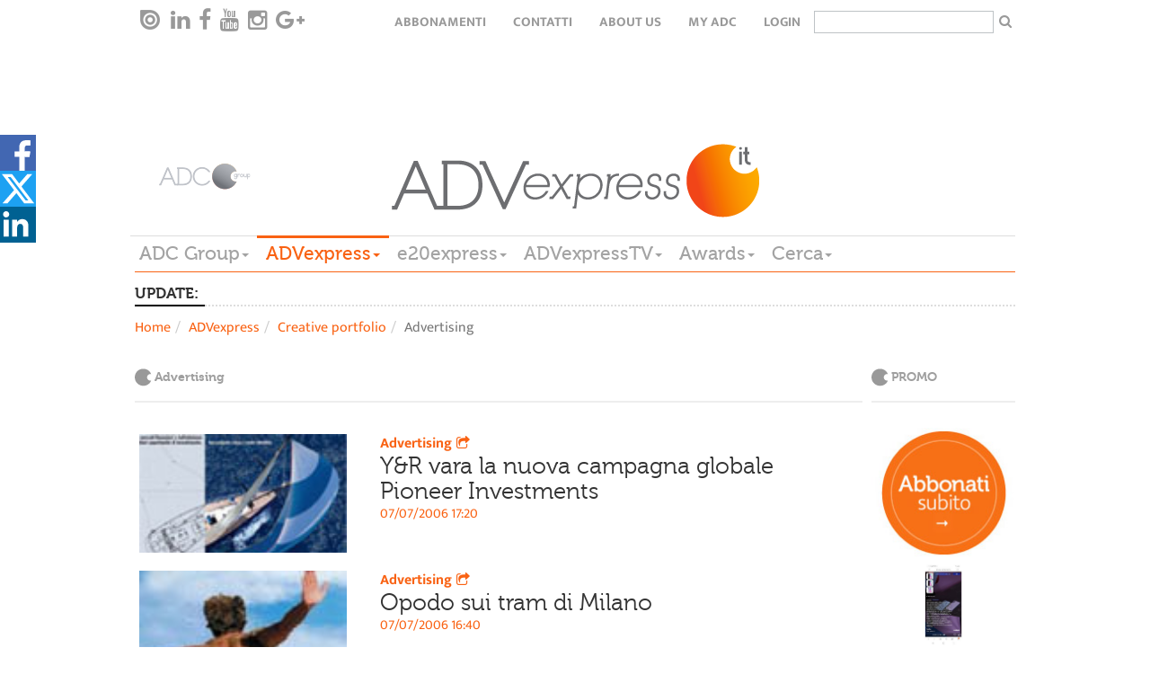

--- FILE ---
content_type: text/html; charset=utf-8
request_url: https://www.adcgroup.it/adv-express/creative-portfolio/advertising/index.html?page=2526
body_size: 12337
content:
<!doctype html>

<!--[if lt IE 7]>      <html class="no-js lt-ie9 lt-ie8 lt-ie7" lang="it"> <![endif]-->
<!--[if IE 7]>         <html class="no-js lt-ie9 lt-ie8" lang="it"> <![endif]-->
<!--[if IE 8]>         <html class="no-js lt-ie9" lang="it"> <![endif]-->
<!--[if gt IE 8]><!--> <html class="no-js" lang="it"> <!--<![endif]-->
  <head>
        <meta charset="utf-8">
        <title>Advertising - ADC Group</title>
<meta name="viewport" content="width=device-width, initial-scale=1.0, maximum-scale=1.0, user-scalable=0">
<link rel="icon" href="/favicon.ico" ></link>
<meta name="google-site-verification" content="gxJAyrlHZoba0PCsbIb8AJ1sh_9hMApu7S5OnuYnrOY" ></meta>
<meta name="facebook-domain-verification" content="1w9m5c5eeuhgzs1qrl7lhrlyqfnx5i" ></meta>
<meta property="og:description" content="Leggi la news" ></meta> 

        
<link rel="stylesheet" href="/includes/css/style.css?v=1">
<!--<link rel="stylesheet" href="/includes/css/style-dev.css">-->
<link rel="stylesheet" href="/includes/css/owl.carousel.css">
<link rel="stylesheet" href="/includes/css/font-awesome.min.css" type="text/css" media="all" id="shiftnav-font-awesome-css"></link>
<link rel="stylesheet" href="/includes/fancybox/jquery.fancybox.css" type="text/css" media="screen" ></link>
<link rel="stylesheet" href="/includes/css/style-override.css">

<style>
    time.darkgradient.static{
        position: relative;
        width: 100%;
    }
    
    .relatedItem .relBody .text-uppercase{text-transform:none;}
    .main-menu-wrapper{z-index: 5555;}
    
    @media only screen and (max-width: 1100px) {
    
      .hp > .addthis-smartlayers,
      .hpint > .addthis-smartlayers,
      .listato > .addthis-smartlayers{
        display:none !important;
      }
    
    }
    
    .hp-2021 .l-strillo-square-img img {
        max-width: 100%;
    }
    
    /* shareDiv Social */
    
    .hightlight .social-open {
        top: -17px !important;
    }
    
    .hightlight .social-icon svg{
        height: 50px;
        width: 30px
    }
        
    .hightlight .social-icon.linkedin svg{
        height: 30px;
    }
    
    .hightlight span.social-icon.linkedin {
        position: relative;
        top: -10px;
        display: inline-block;
        transition: all 0.2s ease-in-out;
    }
    
    .hightlight span.social-icon.linkedin svg {
        background-color: #006192;
    }
    
    .hightlight .at-svc-facebook, .hightlight .at-svc-twitter {
        margin-right: 5px;
    }
    
    .hightlight .at-share-btn.at-svc-facebook:hover span.social-icon.facebook svg path:first-of-type {
        fill: #6585c7;
    }
    
    .hightlight .at-share-btn.at-svc-twitter:hover span.social-icon.twitter svg path:first-of-type {
        fill: #428fbe;
    }
    
    .hightlight .at-share-btn.at-svc-linkedin:hover span.social-icon.linkedin svg {
        background-color: #1c7eaf;
    }
    
    .nc_magazine .social-open {
        top: -17px !important;
    }
    
    .nc_magazine .social-icon svg{
        height: 50px;
        width: 30px
    }
        
    .nc_magazine .social-icon.linkedin svg{
        height: 30px;
    }
    
    .nc_magazine span.social-icon.linkedin {
        position: relative;
        top: -10px;
        display: inline-block;
        transition: all 0.2s ease-in-out;
    }
    
    .nc_magazine span.social-icon.linkedin svg {
        background-color: #006192;
    }
    
    .nc_magazine .at-svc-facebook, .nc_magazine .at-svc-twitter {
        margin-right: 5px;
    }
    
    .nc_magazine .at-share-btn.at-svc-facebook:hover span.social-icon.facebook svg path:first-of-type {
        fill: #6585c7;
    }
    
    .nc_magazine .at-share-btn.at-svc-twitter:hover span.social-icon.twitter svg path:first-of-type {
        fill: #428fbe;
    }
    
    .nc_magazine .at-share-btn.at-svc-linkedin:hover span.social-icon.linkedin svg {
        background-color: #1c7eaf;
    }
    
    #shareDiv .social-open {
        top: 0px;
    }
    
    #shareDiv{    
        position: fixed;
        top: 20%;
        width: 3pc;
        z-index: 100020;
        background: none;
    }
    
    #shareDiv .social-icon svg{
    height: 40px;
    width: 40px
    }
    
    #shareDiv .social-icon.linkedin svg{
        height: 45px;
        width: 35px;
    }
    
    #shareDiv .at-share-btn.at-svc-facebook:hover span.social-icon.facebook {
            background-color: #4267b2;
            padding-left: 20px;
            height: 40px;
            display: block;
            transform: translateX(0px);
    }
    
    #shareDiv span.social-icon.facebook{
        background-color: #4267b2;
        position: relative;
        top: 6px;
        padding-left: 20px;
        height: 40px;
        display: block;
        transform: translateX(-20px);
        transition: all 0.2s ease-in-out;
    }
    
    #shareDiv .at-share-btn.at-svc-twitter:hover span.social-icon.twitter {
        background-color: #1da1f2;
        padding-left: 20px;
        height: 40px;
        display: block;
        transform: translateX(0px);
    }
    
    
    #shareDiv span.social-icon.twitter{
        background-color: #1da1f2;
        position: relative;
        top: 6px;
        padding-left: 20px;
        height: 40px;
        display: block;
        transform: translateX(-20px);
        transition: all 0.2s ease-in-out;
    }
    
    #shareDiv .at-share-btn.at-svc-linkedin:hover span.social-icon.linkedin {
        background-color: #006192;
        padding-left: 20px;
        width: 60px;
        height: 40px;
        display: block;
        transform: translateX(0px);
    }
    
    
    #shareDiv span.social-icon.linkedin{
        background-color: #006192;
        position: relative;
        top: 6px;
        width: 40px;
        height: 40px;
        display: block;
        transition: all 0.2s ease-in-out;
    }
    
    @media only screen and (max-width: 991px) {
        .bannerTop{height:50px;}
    
        .hp-2021 #shareDiv {
            display: none;
        }
        
        #shareDiv {
            top: unset;
            bottom: 0;
        }
        
        #shareDiv .social-open {
            display: flex;
        }
        
        #shareDiv span.social-icon.facebook {
            padding-left: 45px;
            width: 125px;
            height: 50px;
        }
        
        #shareDiv span.social-icon.twitter {
            padding-left: 30px;
            width: 100px;
            height: 50px;
        }
    
        #shareDiv .at-svc-linkedin {
            margin-left: -20px;
        }
        
        #shareDiv span.social-icon.linkedin {
            padding-left: 33px;
            width: 100px;
            height: 50px;
        }
        
        }
    
    </style>
<link href="/includes/css/print.css" media="print" rel="stylesheet">

<!-- Cookie IUBENDA -->
<script type="text/javascript">
var _iub = _iub || [];
_iub.csConfiguration = { 
    "consentOnContinuedBrowsing": false, 
    "countryDetection": true, 
    "floatingPreferencesButtonDisplay": "bottom-right", 
    "gdprAppliesGlobally": false, 
    "invalidateConsentWithoutLog": true, 
    "perPurposeConsent": true, 
    "siteId": 2566227, 
    "whitelabel": false, 
    "cookiePolicyId": 32063634, 
    "lang": "it", 
    "banner": { 
        "acceptButtonDisplay": true, 
        "closeButtonRejects": true, 
        "customizeButtonDisplay": true, 
        "explicitWithdrawal": true, 
        "listPurposes": true, 
        "logo": "https://www.adcgroup.it/includes/img/logo-footer.png", 
        "position": "bottom", 
        "rejectButtonDisplay": true 
        }
    };
</script>
<script type="text/javascript" src="//cdn.iubenda.com/cs/iubenda_cs.js" charset="UTF-8" async></script>

<!-- modernizr e helper functions rimangono in alto -->
<script class="_iub_cs_activate" type="text/plain" data-iub-purposes="5" data-suppressedsrc="/includes/js/vendor/modernizr-2.8.3-respond-1.4.2.min.js" async></script>
<script class="_iub_cs_activate-inline" type="text/plain" data-iub-purposes="5">
 var sgw = window,
            sgd = document,
            sge = sgd.documentElement,
            sgg = sgd.getElementsByTagName('body')[0],
            sgWinW = sgw.innerWidth || sge.clientWidth || sgg.clientWidth,
            sgWinH = sgw.innerHeight|| sge.clientHeight|| sgg.clientHeight;

var ADVM = {
		breakpoints:{
			mobile:[0,767],
			tablet:[768,991],
			desktop:[980,2500]
		},
		write:function(id,target){
			target = target || 'all';
			if(target == 'all' || (sgWinW >= ADVM.breakpoints[target][0] && sgWinW <= ADVM.breakpoints[target][1])) {
				var adv = sgd.getElementById(id);
				if (typeof adv != 'undefined'){
		        	document.write(adv.innerHTML.replace(/sgscropt/g, 'script'));
				}
				
			}
		}
	}

</script>

        
<!-- Google tag (gtag.js) -->
<script class="_iub_cs_activate"  async src="https://www.googletagmanager.com/gtag/js?id=G-3P7RJB7BZM"></script>
<script class="_iub_cs_activate" >
  window.dataLayer = window.dataLayer || [];
  function gtag(){dataLayer.push(arguments);}
  gtag('js', new Date());

  gtag('config', 'G-3P7RJB7BZM');
</script>
<style>.advitem.adv_1_2 > div {display: inline-block;}</style>
<!-- Start GPT Async Tag -->
<script async='async' src='https://www.googletagservices.com/tag/js/gpt.js'></script>
<script>
  var gptadslots = [];
  var googletag = googletag || {cmd:[]};
</script>
<script>
  googletag.cmd.push(function() {
    var mapBannerTop = googletag.sizeMapping()
                            .addSize([992, 0], [[1, 1], [728, 90]])
                            .addSize([350, 0], [[320, 50]])
                            .addSize([0, 0], [])
                            .build();

    var mapPushdown = googletag.sizeMapping()
                            .addSize([992, 0], [[1, 1], [970, 90]])
                            .addSize([350, 0], [[320, 50]])
                            .addSize([0, 0], [])
                            .build();

    var mapButton = googletag.sizeMapping()
                            .addSize([992, 0], [[1, 1], [120, 90]])
                            .addSize([0, 0], [])
                            .build();

    //Adslot 1 declaration - Out of Page
    gptadslots.push(googletag.defineOutOfPageSlot('/21711738764/advexpress/skin', 'div-skin')
                             .addService(googletag.pubads()));
   
    //Adslot 2 declaration
    gptadslots.push(googletag.defineSlot('/21711738764/advexpress/button-left', [[1,1],[120,90]], 'div-button-left')
                             .defineSizeMapping(mapButton)
                             .addService(googletag.pubads()));

    //Adslot 3 declaration
    gptadslots.push(googletag.defineSlot('/21711738764/advexpress/banner-top', [[1,1],[728,90],[320, 50]], 'div-banner-top')
                             .defineSizeMapping(mapBannerTop)
                             .addService(googletag.pubads()));
    
    //Adslot 4 declaration
    gptadslots.push(googletag.defineSlot('/21711738764/advexpress/button-right', [[1,1],[120,90]], 'div-button-right')
                             .defineSizeMapping(mapButton)
                             .addService(googletag.pubads()));

    //Adslot 5 declaration
    gptadslots.push(googletag.defineSlot('/21711738764/advexpress/pushdown', [[1,1],[970,90],[320, 50]], 'div-pushdown')
                             .defineSizeMapping(mapPushdown)
                             .addService(googletag.pubads()));
    //Adslot 6 declaration
    gptadslots.push(googletag.defineSlot('/21711738764/advexpress/mpu', [[1,1],[300,250]], 'div-mpu')
                             .addService(googletag.pubads()));
    
    //Adslot 7 declaration
    gptadslots.push(googletag.defineSlot('/21711738764/advexpress/sky-1', [[1,1],[160,600]], 'div-sky-1')
                             .addService(googletag.pubads()));
    //Adslot 8 declaration
    gptadslots.push(googletag.defineSlot('/21711738764/advexpress/sky-2', [[1,1],[160,600]], 'div-sky-2')
                             .addService(googletag.pubads()));

    googletag.pubads().enableSingleRequest();
    googletag.enableServices();
  });
</script>
<!-- End GPT Async Tag -->


  </head>
  <body class="listato">

      
      <nav class="navbar-default navbar-top top-menu" role="navigation" data-sgrole="HEADER"><div class="container"><div id="navbar" class="navbar-collapse"><ul class="nav navbar-nav navbar-left social-buttons"><li><a target="_blank" href="https://issuu.com/adc_emagazines"><i class="issu-tieicon"></i></a></li><li><a target="_blank" href="https://www.linkedin.com/company/adc-group"><i class="fa fa-linkedin"></i></a></li><li><a target="_blank" href="https://it-it.facebook.com/ADCGroupItalia/"><i class="fa fa-facebook"></i></a></li><li><a target="_blank" href="https://www.youtube.com/channel/UCeZtq0mln8K6YyqwNsvmkZA"><i class="fa fa-youtube"></i></a></li><li><a target="_blank" href="https://www.instagram.com/adcgroup/2&#xD;&#xA;"><i class="fa fa-instagram"></i></a></li><li><a target="_blank" href="#"><i class="fa fa-google-plus"></i></a></li></ul><ul class="nav navbar-nav navbar-right text-uppercase"><li><a href="/adc-group/abbonati.html" title="Abbonamenti">Abbonamenti</a></li><li><a href="/adc-group/contatti.html" title="Contatti">Contatti</a></li><li><a href="/adc-group/about-us-1.html" title="About Us">About Us</a></li><li><a href="https://my.adcgroup.it/abbonamenti/myhp.aspx" title="my ADC">my ADC</a></li><li><a class="loginLink" href="https://my.adcgroup.it/abbonamenti/login.aspx?r=https://www.adcgroup.it/adv-express/creative-portfolio/advertising/index.html?page=2526">login</a></li><li><form id="search-box-small" action="/risultato-ricerca/index.html"><input type="text" id="search" name="q"><button type="submit" class="button"><i class="fa fa-search" aria-hidden="true"></i></button></form></li></ul></div></div></nav>
    <div class="container" data-sgrole="HEADER">
      <div class="row"><div class="col-md-12"><div class="bannerTop xvisible-md text-center"><script suppressedtype="x-sgadv" type="text/plain" class="_iub_cs_activate" data-iub-purposes="5" id="advwrap_adv_1_1"><div class="advitem adv_1_1"><div id='div-button-left'>
  <sgscropt>
    googletag.cmd.push(function() { googletag.display('div-button-left'); });
  </sgscropt>
</div></div></script><script type="plain/text" class="_iub_cs_activate" data-iub-purposes="5">ADVM.write('advwrap_adv_1_1','all');</script><script suppressedtype="x-sgadv" type="text/plain" class="_iub_cs_activate" data-iub-purposes="5" id="advwrap_adv_1_2"><div class="advitem adv_1_2"><div id='div-banner-top' style="display:inline-block">
  <sgscropt>
    googletag.cmd.push(function() { googletag.display('div-banner-top'); });
  </sgscropt>
</div></div></script><script type="plain/text" class="_iub_cs_activate" data-iub-purposes="5">ADVM.write('advwrap_adv_1_2','all');</script><script suppressedtype="x-sgadv" type="text/plain" class="_iub_cs_activate" data-iub-purposes="5" id="advwrap_adv_1_3"><div class="advitem adv_1_3"><div id='div-button-right'>
  <sgscropt>
    googletag.cmd.push(function() { googletag.display('div-button-right'); });
  </sgscropt>
</div></div></script><script type="plain/text" class="_iub_cs_activate" data-iub-purposes="5">ADVM.write('advwrap_adv_1_3','all');</script></div></div></div><header id="page-header"><div class="row"><div class="col-md-2 vcenter"><a href="/index.html"><img src="/includes/img/logo-footer_new.png" title="ADVexpress" alt="ADVexpress"></a></div><div class="col-md-8 vcenter"><a href="/adv-express/index.html"><img src="/includes/img/logo_advexpress.png" title="ADVexpress" alt="ADVexpress"></a></div></div><div class="row"><div class="col-md-12 main-menu-wrapper"><nav class="btn-toolbar main-menu navbar-default" role="toolbar"><button type="button" class="navbar-toggle collapsed" data-toggle="collapse" data-target="#main-menu-group" aria-expanded="false" aria-controls="navbar"><span class="sr-only">Toggle navigation</span><span class="icon-bar"></span><span class="icon-bar"></span><span class="icon-bar"></span></button><div class="btn-group collapse" id="main-menu-group"><div class="btn-group"><div class="dropdown"><a href="https://www.adcgroup.it/index.html" title="ADC Group" class="dropdown-toggle fontVariant">ADC Group<span class="caret"></span></a><ul class="dropdown-menu"><li><a class="trigger" href="/index.html" title="Homepage">Homepage</a></li><li><a class="trigger" href="/adc-group/chi-siamo.html" title="Chi siamo">Chi siamo</a></li></ul></div></div><div class="btn-group"><div class="dropdown active"><a title="ADVexpress" class="dropdown-toggle fontVariant" href="javascript::void(0);" data-toggle="dropdown">ADVexpress<span class="caret"></span></a><ul class="dropdown-menu"><li><a class="trigger" href="/adv-express/index.html" title="Homepage ADVexpress">Homepage ADVexpress</a></li><li><a title="News" href="javascript:void(0);" class="trigger right-caret">News</a><ul class="dropdown-menu sub-menu"><li><a class="trigger" href="/adv-express/news/index.html" title="News">News</a></li><li><a class="trigger" href="/adv-express/news/editoriale/index.html" title="Editoriale">Editoriale</a></li><li><a class="trigger" href="/adv-express/news/gare/index.html" title="Gare">Gare</a></li><li><a class="trigger" href="/adv-express/news/off-records/index.html" title="Off the records">Off the records</a></li><li><a class="trigger" href="/adv-express/news/inchieste/index.html" title="Inchieste">Inchieste</a></li><li><a class="trigger" href="/adv-express/news/interviste/index.html" title="Interviste">Interviste</a></li><li><a class="trigger" href="/adv-express/news/poltrone/index.html" title="Poltrone">Poltrone</a></li><li><a title="Industry" href="javascript:void(0);" class="trigger right-caret">Industry</a><ul class="dropdown-menu sub-menu"><li><a class="trigger" href="/adv-express/news/industry/industry/index.html" title="Mercato">Mercato</a></li><li><a class="trigger" href="/adv-express/news/industry/marketing/index.html" title="Marketing">Marketing</a></li><li><a class="trigger" href="/adv-express/news/industry/digital/index.html" title="Digital">Digital</a></li><li><a class="trigger" href="/adv-express/news/industry/media/index.html" title="Media">Media</a></li><li><a class="trigger" href="/adv-express/news/industry/eventi/index.html" title="Eventi">Eventi</a></li><li><a class="trigger" href="/adv-express/news/industry/csr/index.html" title="Csr">Csr</a></li><li><a class="trigger" href="/adv-express/news/industry/premi/index.html" title="Premi">Premi</a></li><li><a class="trigger" href="/adv-express/news/industry/ed/index.html" title="Educational">Educational</a></li></ul></li></ul></li><li><a title="Magazine" href="javascript:void(0);" class="trigger right-caret">Magazine</a><ul class="dropdown-menu sub-menu"><li><a class="trigger" href="/adv-express/magazine/nc/index.html" title="NC">NC</a></li><li><a class="trigger" href="/adv-express/riviste/video-content/index.html" title="Video Content">Video Content</a></li></ul></li><li><a title="Big data" href="javascript:void(0);" class="trigger right-caret">Big data</a><ul class="dropdown-menu sub-menu"><li><a class="trigger" href="/adv-express/big-data/index.html" title="Big data">Big data</a></li><li><a class="trigger" href="/adv-express/big-data/ads/index.html" title="Ads">Ads</a></li><li><a class="trigger" href="/adv-express/big-data/audipress/index.html" title="Audipress">Audipress</a></li><li><a class="trigger" href="/adv-express/big-data/radio-monitor/index.html" title="Radio monitor">Radio monitor</a></li><li><a class="trigger" href="/adv-express/big-data/auditel/index.html" title="Auditel">Auditel</a></li><li><a class="trigger" href="/adv-express/big-data/audisat/index.html" title="Audisat">Audisat</a></li><li><a class="trigger" href="/adv-express/big-data/audiweb/index.html" title="Audiweb">Audiweb</a></li><li><a class="trigger" href="/adv-express/big-data/fcp/index.html" title="Fcp">Fcp</a></li><li><a class="trigger" href="/adv-express/big-data/monitor-e20/index.html" title="Monitor e20">Monitor e20</a></li><li><a class="trigger" href="/adv-express/big-data/nielsel/index.html" title="Nielsen">Nielsen</a></li><li><a class="trigger" href="/adv-express/big-data/e-commerce/index.html" title="E-commerce">E-commerce</a></li><li><a class="trigger" href="/adv-express/big-data/mobile/index.html" title="Mobile">Mobile</a></li><li><a class="trigger" href="/adv-express/big-data/scenari/index.html" title="Scenari">Scenari</a></li><li><a class="trigger" href="/adv-express/big-data/programmatic/index.html" title="Programmatic">Programmatic</a></li><li><a class="trigger" href="/adv-express/big-data/sondaggi/index.html" title="Sondaggi">Sondaggi</a></li></ul></li><li><a title="Creative portfolio" href="javascript:void(0);" class="trigger right-caret">Creative portfolio</a><ul class="dropdown-menu sub-menu"><li><a class="trigger" href="/adv-express/creative-portfolio/index.html" title="Creative portfolio">Creative portfolio</a></li><li><a class="trigger" href="/adv-express/creative-portfolio/branded-content/index.html" title="Branded Content">Branded Content</a></li><li><a class="trigger" href="/adv-express/creative-portfolio/brand-identity/index.html" title="Brand Identity">Brand Identity</a></li><li><a class="trigger" href="/adv-express/creative-portfolio/digital/index.html" title="Digital">Digital</a></li><li><a class="trigger" href="/adv-express/creative-portfolio/direct-marketing/index.html" title="Direct Marketing">Direct Marketing</a></li><li><a class="trigger" href="/adv-express/creative-portfolio/integrated/index.html" title="Integrated">Integrated</a></li><li><a class="trigger" href="/adv-express/creative-portfolio/live-communication/index.html" title="Live Communication">Live Communication</a></li><li><a class="trigger" href="/adv-express/creative-portfolio/out-home/index.html" title="Out of Home">Out of Home</a></li><li><a class="trigger" href="/adv-express/creative-portfolio/promozioni/index.html" title="Promozioni">Promozioni</a></li><li><a class="trigger" href="/adv-express/creative-portfolio/radio/index.html" title="Radio">Radio</a></li><li><a class="trigger" href="/adv-express/creative-portfolio/relazioni-pubbliche/index.html" title="Relazioni Pubbliche">Relazioni Pubbliche</a></li><li><a class="trigger" href="/adv-express/creative-portfolio/sponsorizzazioni/index.html" title="Sponsorizzazioni">Sponsorizzazioni</a></li><li><a class="trigger" href="/adv-express/creative-portfolio/stampa/index.html" title="Stampa">Stampa</a></li><li><a class="trigger" href="/adv-express/creative-portfolio/advertising/index.html" title="Advertising">Advertising</a></li><li><a class="trigger" href="/adv-express/creative-portfolio/video/index.html" title="Video">Video</a></li></ul></li><li><a class="trigger" href="/adv-express/programmatic/index.html" title="Programmatic">Programmatic</a></li><li><a class="trigger" href="/adv-express/foreign-office/index.html" title="Foreign Office">Foreign Office</a></li><li><a class="trigger" href="/adv-express/partner-content/index.html" title="Partner content">Partner content</a></li><li><a class="trigger" href="/adv-express/agenda/index.html" title="Agenda">Agenda</a></li><li><a title="Directory" href="javascript:void(0);" class="trigger right-caret">Directory</a><ul class="dropdown-menu sub-menu"><li><a class="trigger" href="/adv-express/directory/index.html" title="Home Directory">Home Directory</a></li><li><a class="trigger" href="/adv-express/directory/agenzie-partner/index.html" title="Agenzie e Partner">Agenzie e Partner</a></li><li><a class="trigger" href="/adv-express/directory/editori-concessionarie/index.html" title="Editori/ Concessionarie">Editori/ Concessionarie</a></li><li><a class="trigger" href="/adv-express/directory/partner/index.html" title="Produzione">Produzione</a></li></ul></li></ul></div></div><div class="btn-group"><div class="dropdown"><a href="/e20-express/index.html" title="e20express" class="dropdown-toggle fontVariant">e20express<span class="caret"></span></a><ul class="dropdown-menu"><li><a class="trigger" href="/e20-express/index.html" title="Homepage e20express">Homepage e20express</a></li><li><a title="News" href="javascript:void(0);" class="trigger right-caret">News</a><ul class="dropdown-menu sub-menu"><li><a class="trigger" href="/e20-express/news/index.html" title="News">News</a></li><li><a class="trigger" href="/e20-express/news/editoriale/index.html" title="Editoriale">Editoriale</a></li><li><a class="trigger" href="/e20-express/news/gare/index.html" title="Gare">Gare</a></li><li><a class="trigger" href="/e20-express/news/mice/index.html" title="Mice">Mice</a></li><li><a class="trigger" href="/e20-express/news/location/index.html" title="Location">Location</a></li><li><a class="trigger" href="/e20-express/news/new-business/index.html" title="New business">New business</a></li><li><a class="trigger" href="/e20-express/news/people/index.html" title="People">People</a></li><li><a class="trigger" href="/e20-express/news/inchieste/index.html" title="Inchieste">Inchieste</a></li><li><a class="trigger" href="/e20-express/news/interviste/index.html" title="Interviste">Interviste</a></li><li><a title="Industry" href="javascript:void(0);" class="trigger right-caret">Industry</a><ul class="dropdown-menu sub-menu"><li><a class="trigger" href="/e20-express/news/industry/industry/index.html" title="Industry">Industry</a></li><li><a class="trigger" href="/e20-express/news/industry/agenzie/index.html" title="Agenzie">Agenzie</a></li><li><a class="trigger" href="/e20-express/news/industry/aziende/index.html" title="Aziende">Aziende</a></li><li><a class="trigger" href="/e20-express/news/industry/case-history-eventi/index.html" title="Case history ed Eventi">Case history ed Eventi</a></li><li><a class="trigger" href="/e20-express/news/industry/marketing/index.html" title="Marketing">Marketing</a></li><li><a class="trigger" href="/e20-express/news/industry/servizi/index.html" title="Servizi">Servizi</a></li><li><a class="trigger" href="/e20-express/news/industry/sponsorizzazioni/index.html" title="Sponsorizzazioni">Sponsorizzazioni</a></li><li><a class="trigger" href="/e20-express/news/industry/premi-awards/index.html" title="Premi">Premi</a></li></ul></li></ul></li><li><a class="trigger" href="/e20-express/magazine-e20/index.html" title="Magazine e20">Magazine e20</a></li><li><a class="trigger" href="/e20-express/agenda/index.html" title="Agenda">Agenda</a></li><li><a title="Data Center" href="javascript:void(0);" class="trigger right-caret">Data Center</a><ul class="dropdown-menu sub-menu"><li><a class="trigger" href="/e20-express/data-center/index.html" title="Data Center">Data Center</a></li><li><a class="trigger" href="/e20-express/data-center/monitor-eventi/index.html" title="Monitor Eventi">Monitor Eventi</a></li><li><a class="trigger" href="/e20-express/data-center/ricerche/index.html" title="Ricerche">Ricerche</a></li></ul></li><li><a class="trigger" href="/e20-express/foreign-office/index.html" title="Foreign Office">Foreign Office</a></li><li><a title="Portfolio eventi" href="javascript:void(0);" class="trigger right-caret">Portfolio eventi</a><ul class="dropdown-menu sub-menu"><li><a class="trigger" href="/e20-express/portfolio-eventi/index.html" title="Portfolio eventi">Portfolio eventi</a></li><li><a class="trigger" href="/e20-express/portfolio-eventi/b2b/index.html" title="Evento b2b">Evento b2b</a></li><li><a class="trigger" href="/e20-express/portfolio-eventi/b2c/index.html" title="Evento b2c">Evento b2c</a></li><li><a class="trigger" href="/e20-express/portfolio-eventi/b2i/index.html" title="Evento b2i">Evento b2i</a></li><li><a class="trigger" href="/e20-express/portfolio-eventi/lancio-prodotto/index.html" title="Lancio prodotto">Lancio prodotto</a></li><li><a class="trigger" href="/e20-express/portfolio-eventi/non-profit/index.html" title="Evento non profit">Evento non profit</a></li><li><a class="trigger" href="/e20-express/portfolio-eventi/congresso-convegno/index.html" title="Congresso - convegno">Congresso - convegno</a></li><li><a class="trigger" href="/e20-express/portfolio-eventi/pubblico/index.html" title="Evento pubblico">Evento pubblico</a></li><li><a class="trigger" href="/e20-express/portfolio-eventi/roadshow/index.html" title="Roadshow">Roadshow</a></li><li><a class="trigger" href="/e20-express/portfolio-eventi/sportivo/index.html" title="Evento sportivo">Evento sportivo</a></li><li><a class="trigger" href="/e20-express/portfolio-eventi/musicale/index.html" title="Evento musicale">Evento musicale</a></li><li><a class="trigger" href="/e20-express/portfolio-eventi/celebrazione-ricorrenza/index.html" title="Celebrazione - ricorrenza">Celebrazione - ricorrenza</a></li><li><a class="trigger" href="/e20-express/portfolio-eventi/incentive/index.html" title="Evento incentive">Evento incentive</a></li><li><a class="trigger" href="/e20-express/portfolio-eventi/educational-teambuilding/index.html" title="Evento educational">Evento educational</a></li><li><a class="trigger" href="/e20-express/portfolio-eventi/hybrid-event/index.html" title="Hybrid event">Hybrid event</a></li><li><a class="trigger" href="/e20-express/portfolio-eventi/culturale/index.html" title="Evento culturale">Evento culturale</a></li><li><a class="trigger" href="/e20-express/portfolio-eventi/ecosostenibile/index.html" title="Evento ecosostenibile">Evento ecosostenibile</a></li><li><a class="trigger" href="/e20-express/portfolio-eventi/in-store/index.html" title="Evento in store">Evento in store</a></li><li><a class="trigger" href="/e20-express/portfolio-eventi/entertainment/index.html" title="Live entertainment ">Live entertainment </a></li><li><a class="trigger" href="/e20-express/portfolio-eventi/privato/index.html" title="Evento privato">Evento privato</a></li><li><a class="trigger" href="/e20-express/portfolio-eventi/integrato/index.html" title="Evento integrato">Evento integrato</a></li></ul></li><li><a class="trigger" href="/e20-express/partner-content/index.html" title="Partner content">Partner content</a></li><li><a title="Event Marketing Directory" href="javascript:void(0);" class="trigger right-caret">Event Marketing Directory</a><ul class="dropdown-menu sub-menu"><li><a class="trigger" href="/e20-express/event-marketing-directory/index.html" title="Home Directory">Home Directory</a></li><li><a class="trigger" href="/e20-express/event-marketing-directory/agenzie/index.html" title="Agenzie">Agenzie</a></li><li><a class="trigger" href="/e20-express/event-marketing-directory/location/index.html" title="Location / Destination">Location / Destination</a></li><li><a class="trigger" href="/e20-express/event-marketing-directory/partner/index.html" title="Partner">Partner</a></li></ul></li></ul></div></div><div class="btn-group"><div class="dropdown"><a href="/adv-express-tv/index.html" title="ADVexpressTV" class="dropdown-toggle fontVariant">ADVexpressTV<span class="caret"></span></a><ul class="dropdown-menu"><li><a class="trigger" href="/adv-express-tv/index.html" title="Homepage ADVexpressTV">Homepage ADVexpressTV</a></li><li><a class="trigger" href="/adv-express-tv/aziende/index.html" title="Aziende">Aziende</a></li><li><a class="trigger" href="/adv-express-tv/campagne/index.html" title="Campagne">Campagne</a></li><li><a class="trigger" href="/adv-express-tv/eventi/index.html" title="Eventi">Eventi</a></li><li><a class="trigger" href="/adv-express-tv/media/index.html" title="Media">Media</a></li><li><a class="trigger" href="/adv-express-tv/partner/index.html" title="Partner">Partner</a></li><li><a class="trigger" href="/adv-express-tv/ricerca-video/index.html" title="Ricerca video">Ricerca video</a></li></ul></div></div><div class="btn-group"><div class="dropdown"><a href="/adc-group/awards.html" title="Awards" class="dropdown-toggle fontVariant">Awards<span class="caret"></span></a><ul class="dropdown-menu"><li><a class="trigger" href="/adc-group/awards.html" title="Awards">Awards</a></li></ul></div></div><div class="btn-group"><div class="dropdown"><a href="/risultato-ricerca/index.html" title="Cerca" class="dropdown-toggle fontVariant">Cerca<span class="caret"></span></a><ul class="dropdown-menu"><li><a class="trigger" href="/risultato-ricerca/index.html" title="Ricerca in tutto il sito">Ricerca in tutto il sito</a></li></ul></div></div></div></nav></div></div></header><div class="row"><div class="col-md-12"><div class="bannerBottom xvisible-md text-center"><script suppressedtype="x-sgadv" type="text/plain" class="_iub_cs_activate" data-iub-purposes="5" id="advwrap_adv_2_1"><div class="advitem adv_2_1"></div></script><script type="plain/text" class="_iub_cs_activate" data-iub-purposes="5">ADVM.write('advwrap_adv_2_1','all');</script></div></div></div><div class="row"><div class="col-md-12"><div class="bannerSkin visible-md text-center"><style>#page-header::after{display:none;}</style><script suppressedtype="x-sgadv" type="text/plain" class="_iub_cs_activate" data-iub-purposes="5" id="advwrap_adv_6_1"><div class="advitem adv_6_1"><div id='div-skin'>
  <sgscropt>
    googletag.cmd.push(function() { googletag.display('div-skin'); });
  </sgscropt>
</div></div></script><script type="plain/text" class="_iub_cs_activate" data-iub-purposes="5">ADVM.write('advwrap_adv_6_1','all');</script></div></div></div>
    </div>
    <div class="container">
        <div class="row"><div class="col-md-12"><div class="newsticker"><div class="lbl fontVariant"><b>UPDATE:</b></div><div class="news"><a href="/adv-express/news/industry/industry/wpp-media-italia-e-top-employer-per-il-sesto-anno-consecutivo-ed-entra-nella-top-5-in-italia.html" title="WPP Media Italia è Top Employer per il sesto anno consecutivo ed entra nella Top 5 nel nostro Paese">WPP Media Italia è Top Employer per il sesto anno consecutivo ed entra nella Top 5 nel nostro Paese</a><a href="/adv-express/news/industry/ht-t-lancia-l-osservatorio-ai-marketing.html" title="HT&amp;T Consulting lancia l'Osservatorio AI &amp; Marketing, un innovativo strumento per analizzare come le intelligenze artificiali generative percepiscono i brand">HT&T Consulting lancia l'Osservatorio AI & Marketing, un innovativo strumento per analizzare come le intelligenze artificiali generative percepiscono i brand</a><a href="/adv-express/news/industry/fluidra-rinnova-l-incarico-a-disclosers-per-le-attivita-di-pr-e-media-relations.html" title="Fluidra rinnova l'incarico a Disclosers per la gestione delle attività di PR e delle Media Relations">Fluidra rinnova l'incarico a Disclosers per la gestione delle attività di PR e delle Media Relations</a><a href="/e20-express/news/industry/industry/soundreef.html" title="Soundreef e Federalberghi insieme per la tutela del diritto d’autore della musica d’ambiente nelle strutture ricettive">Soundreef e Federalberghi insieme per la tutela del diritto d’autore della musica d’ambiente nelle strutture ricettive</a><a href="/e20-express/portfolio-eventi/b2c/bologna-children-s-book-fair-a-norimberga-per-la-fiera-del-giocattolo.html" title="La quinta edizione del Grand Tour di Bologna Children’s Book Fair approda alla Spielwarenmesse di Norimberga">La quinta edizione del Grand Tour di Bologna Children’s Book Fair approda alla Spielwarenmesse di Norimberga</a><a href="/e20-express/news/industry/sponsorizzazioni/autostrade-per-l-italia-e-milano-cortina-2026-siglata-la-partnership-in-vista-dei-giochi-olimpici-e-paralimpici-invernali.html" title="Autostrade per l’Italia e Fondazione Milano Cortina 2026 siglano una partnership strategica per trasformare la rete autostradale in un elemento chiave dell'accoglienza olimpica e paralimpica">Autostrade per l’Italia e Fondazione Milano Cortina 2026 siglano una partnership strategica per trasformare la rete autostradale in un elemento chiave dell'accoglienza olimpica e paralimpica</a><a href="/adv-express/news/poltrone/cbre-investe-sul-capitale-umano-simone-lazzari-e-il-nuovo-head-of-people-italy.html" title="CBRE investe sul capitale umano: Simone Lazzari viene nominato nuovo Head of People Italy">CBRE investe sul capitale umano: Simone Lazzari viene nominato nuovo Head of People Italy</a><a href="/adv-express/creative-portfolio/advertising/mamma-ho-perso-la-rete-eolo-lancia-la-nuova-campagna-sulla-connettivita-ultraveloce-per-superare-il-digital-divide.html" title="“Mamma ho perso la rete”: EOLO ribadisce l’affidabilità della propria rete con la nuova campagna di comunicazione firmata Rude. Pianificazione a cura di WPP Media">“Mamma ho perso la rete”: EOLO ribadisce l’affidabilità della propria rete con la nuova campagna di comunicazione firmata Rude. Pianificazione a cura di WPP Media</a><a href="/adv-express/news/industry/milano-cortina-2026-secondo-superhumans.html" title="Milano Cortina 2026: Superhumans sottolinea il ruolo strategico delle agenzie creative nella costruzione di un immaginario collettivo per l’evento">Milano Cortina 2026: Superhumans sottolinea il ruolo strategico delle agenzie creative nella costruzione di un immaginario collettivo per l’evento</a><a href="/adv-express/creative-portfolio/brand-identity/gruppo-icat-ridefinisce-la-promessa-di-marca-di-sipa-con-un-lavoro-sinergico-e-creativo.html" title="Gruppo Icat ridefinisce la promessa di marca di SIPA, con un lavoro sinergico e creativo">Gruppo Icat ridefinisce la promessa di marca di SIPA, con un lavoro sinergico e creativo</a></div></div></div></div><div class="row breadcrumbs"><div class="col-md-12"><ol class="breadcrumb primary-color"><li><a href="/" title="Home">Home</a></li><li><a href="/adv-express/index.html" title="ADVexpress">ADVexpress</a></li><li><a href="/adv-express/creative-portfolio/index.html" title="Creative portfolio">Creative portfolio</a></li><li class="active">Advertising</li></ol></div></div>

        <div class="row mainColums">

          <div class="col-md-6 col-1-2">
              <div class="row" xmlns:addthis="http://www.addthis.com"><div class="col-md-12 list-testata"><div class="page-header fontVariant"><h4>Advertising</h4></div></div></div><div class="row" xmlns:addthis="http://www.addthis.com"><article class="col-md-12 newlist-item imgfullwidth"><div class="row"><div class="col-md-4"><div class="col-md-11"><a href="/adv-express/creative-portfolio/advertising/y-r-vara-la-nuova-campagna-globale-pioneer-investments.html"><img src="/static/upload/import/ImmaginiPub/347835367PioneerThumb copia.JPG" class="img" title="Y&amp;R vara la nuova campagna globale Pioneer Investments" alt="Y&amp;R vara la nuova campagna globale Pioneer Investments"></a></div></div><div class="col-md-7"><div class="caption"><a class="hightlight" href="/adv-express/creative-portfolio/advertising">Advertising<i class="fa fa-share-square-o sgShare" data-title="Y&amp;R vara la nuova campagna globale Pioneer Investments" data-url="/adv-express/creative-portfolio/advertising/y-r-vara-la-nuova-campagna-globale-pioneer-investments.html"> </i></a><a href="/adv-express/creative-portfolio/advertising/y-r-vara-la-nuova-campagna-globale-pioneer-investments.html" title="Y&amp;R vara la nuova campagna globale Pioneer Investments"><h2 class="fontVariant">Y&R vara la nuova campagna globale Pioneer Investments</h2></a><time class="hightlight" datetime="">07/07/2006 17:20</time></div></div></div></article><article class="col-md-12 newlist-item imgfullwidth"><div class="row"><div class="col-md-4"><div class="col-md-11"><a href="/adv-express/creative-portfolio/advertising/opodo-sui-tram-di-milano.html"><img src="/static/upload/import/ImmaginiPub/347834162opodothumb.JPG" class="img" title="Opodo sui tram di Milano" alt="Opodo sui tram di Milano"></a></div></div><div class="col-md-7"><div class="caption"><a class="hightlight" href="/adv-express/creative-portfolio/advertising">Advertising<i class="fa fa-share-square-o sgShare" data-title="Opodo sui tram di Milano" data-url="/adv-express/creative-portfolio/advertising/opodo-sui-tram-di-milano.html"> </i></a><a href="/adv-express/creative-portfolio/advertising/opodo-sui-tram-di-milano.html" title="Opodo sui tram di Milano"><h2 class="fontVariant">Opodo sui tram di Milano</h2></a><time class="hightlight" datetime="">07/07/2006 16:40</time></div></div></div></article><article class="col-md-12 newlist-item imgfullwidth"><div class="row"><div class="col-md-4"><div class="col-md-11"><a href="/adv-express/creative-portfolio/advertising/la-promocard-di-carta-bianca-mette-la-vibrazione-al-telefonino.html"><img src="/static/upload/import/ImmaginiPub/347833251drinnnthumbdef copia.JPG" class="img" title="La Promocard di Carta Bianca mette la vibrazione al telefonino" alt="La Promocard di Carta Bianca mette la vibrazione al telefonino"></a></div></div><div class="col-md-7"><div class="caption"><a class="hightlight" href="/adv-express/creative-portfolio/advertising">Advertising<i class="fa fa-share-square-o sgShare" data-title="La Promocard di Carta Bianca mette la vibrazione al telefonino" data-url="/adv-express/creative-portfolio/advertising/la-promocard-di-carta-bianca-mette-la-vibrazione-al-telefonino.html"> </i></a><a href="/adv-express/creative-portfolio/advertising/la-promocard-di-carta-bianca-mette-la-vibrazione-al-telefonino.html" title="La Promocard di Carta Bianca mette la vibrazione al telefonino"><h2 class="fontVariant">La Promocard di Carta Bianca mette la vibrazione al telefonino</h2></a><time class="hightlight" datetime="">07/07/2006 16:20</time></div></div></div></article><article class="col-md-12 newlist-item imgfullwidth"><div class="row"><div class="col-md-4"><div class="col-md-11"><a href="/adv-express/creative-portfolio/advertising/l-uomo-in-accappatoio-di-bolt-va-in-radio-con-grey-italia.html"><img src="/static/upload/import/ImmaginiPub/347834865thumb.JPG" class="img" title="L'uomo in accappatoio di Bolt va in radio con Grey Italia" alt="L'uomo in accappatoio di Bolt va in radio con Grey Italia"></a></div></div><div class="col-md-7"><div class="caption"><a class="hightlight" href="/adv-express/creative-portfolio/advertising">Advertising<i class="fa fa-share-square-o sgShare" data-title="L'uomo in accappatoio di Bolt va in radio con Grey Italia" data-url="/adv-express/creative-portfolio/advertising/l-uomo-in-accappatoio-di-bolt-va-in-radio-con-grey-italia.html"> </i></a><a href="/adv-express/creative-portfolio/advertising/l-uomo-in-accappatoio-di-bolt-va-in-radio-con-grey-italia.html" title="L'uomo in accappatoio di Bolt va in radio con Grey Italia"><h2 class="fontVariant">L'uomo in accappatoio di Bolt va in radio con Grey Italia</h2></a><time class="hightlight" datetime="">07/07/2006 16:00</time></div></div></div></article><article class="col-md-12 newlist-item imgfullwidth"><div class="row"><div class="col-md-4"><div class="col-md-11"><a href="/adv-express/creative-portfolio/advertising/bmw-serie-7-su-economy-con-adda-lorenzini-vigorelli-bbdo.html"><img src="/static/upload/import/ImmaginiPub/347834865bmw.JPG" class="img" title="Bmw Serie 7 su Economy con D'Adda, Lorenzini, Vigorelli, BBDO " alt="Bmw Serie 7 su Economy con D'Adda, Lorenzini, Vigorelli, BBDO "></a></div></div><div class="col-md-7"><div class="caption"><a class="hightlight" href="/adv-express/creative-portfolio/advertising">Advertising<i class="fa fa-share-square-o sgShare" data-title="Bmw Serie 7 su Economy con D'Adda, Lorenzini, Vigorelli, BBDO " data-url="/adv-express/creative-portfolio/advertising/bmw-serie-7-su-economy-con-adda-lorenzini-vigorelli-bbdo.html"> </i></a><a href="/adv-express/creative-portfolio/advertising/bmw-serie-7-su-economy-con-adda-lorenzini-vigorelli-bbdo.html" title="Bmw Serie 7 su Economy con D'Adda, Lorenzini, Vigorelli, BBDO "><h2 class="fontVariant">Bmw Serie 7 su Economy con D'Adda, Lorenzini, Vigorelli, BBDO </h2></a><time class="hightlight" datetime="">07/07/2006 15:20</time></div></div></div></article><article class="col-md-12 newlist-item imgfullwidth"><div class="row"><div class="col-md-4"><div class="col-md-11"><a href="/adv-express/creative-portfolio/advertising/mentadent-chewing-gum-protegge-il-sorriso-con-bcube.html"><img src="/static/upload/import/ImmaginiPub/347833664cipriathumb.JPG" class="img" title="Mentadent Chewing Gum protegge il sorriso con BCube" alt="Mentadent Chewing Gum protegge il sorriso con BCube"></a></div></div><div class="col-md-7"><div class="caption"><a class="hightlight" href="/adv-express/creative-portfolio/advertising">Advertising<i class="fa fa-share-square-o sgShare" data-title="Mentadent Chewing Gum protegge il sorriso con BCube" data-url="/adv-express/creative-portfolio/advertising/mentadent-chewing-gum-protegge-il-sorriso-con-bcube.html"> </i></a><a href="/adv-express/creative-portfolio/advertising/mentadent-chewing-gum-protegge-il-sorriso-con-bcube.html" title="Mentadent Chewing Gum protegge il sorriso con BCube"><h2 class="fontVariant">Mentadent Chewing Gum protegge il sorriso con BCube</h2></a><time class="hightlight" datetime="">07/07/2006 12:30</time></div></div></div></article><article class="col-md-12 newlist-item imgfullwidth"><div class="row"><div class="col-md-4"><div class="col-md-11"><a href="/adv-express/creative-portfolio/advertising/al-via-il-nuovo-spot-ogilvy-per-fanta-free.html"><img src="/static/upload/import/ImmaginiPub/347833664ali.JPG" class="img" title="Al via il nuovo spot Ogilvy per Fanta Free" alt="Al via il nuovo spot Ogilvy per Fanta Free"></a></div></div><div class="col-md-7"><div class="caption"><a class="hightlight" href="/adv-express/creative-portfolio/advertising">Advertising<i class="fa fa-share-square-o sgShare" data-title="Al via il nuovo spot Ogilvy per Fanta Free" data-url="/adv-express/creative-portfolio/advertising/al-via-il-nuovo-spot-ogilvy-per-fanta-free.html"> </i></a><a href="/adv-express/creative-portfolio/advertising/al-via-il-nuovo-spot-ogilvy-per-fanta-free.html" title="Al via il nuovo spot Ogilvy per Fanta Free"><h2 class="fontVariant">Al via il nuovo spot Ogilvy per Fanta Free</h2></a><time class="hightlight" datetime="">06/07/2006 19:10</time></div></div></div></article><article class="col-md-12 newlist-item imgfullwidth"><div class="row"><div class="col-md-4"><div class="col-md-11"><a href="/adv-express/creative-portfolio/advertising/y-r-roma-wwf-promuovono-le-vacanze-responsabili.html"><img src="/static/upload/import/ImmaginiPub/347830025Imagethumb.JPG" class="img" title="Y&amp;R Roma e Wwf promuovono le vacanze responsabili&#xD;&#xA;" alt="Y&amp;R Roma e Wwf promuovono le vacanze responsabili&#xD;&#xA;"></a></div></div><div class="col-md-7"><div class="caption"><a class="hightlight" href="/adv-express/creative-portfolio/advertising">Advertising<i class="fa fa-share-square-o sgShare" data-title="Y&amp;R Roma e Wwf promuovono le vacanze responsabili&#xD;&#xA;" data-url="/adv-express/creative-portfolio/advertising/y-r-roma-wwf-promuovono-le-vacanze-responsabili.html"> </i></a><a href="/adv-express/creative-portfolio/advertising/y-r-roma-wwf-promuovono-le-vacanze-responsabili.html" title="Y&amp;R Roma e Wwf promuovono le vacanze responsabili&#xD;&#xA;"><h2 class="fontVariant">Y&R Roma e Wwf promuovono le vacanze responsabili
</h2></a><time class="hightlight" datetime="">06/07/2006 18:40</time></div></div></div></article><article class="col-md-12 newlist-item imgfullwidth"><div class="row"><div class="col-md-4"><div class="col-md-11"><a href="/adv-express/creative-portfolio/advertising/jwt-italia-firma-il-nuovo-spot-kellog-s-special-k.html"><img src="/static/upload/import/ImmaginiPub/347831516KellogsAthumb copia.JPG" class="img" title="JWT Italia firma il nuovo spot Kellog’s Special K" alt="JWT Italia firma il nuovo spot Kellog’s Special K"></a></div></div><div class="col-md-7"><div class="caption"><a class="hightlight" href="/adv-express/creative-portfolio/advertising">Advertising<i class="fa fa-share-square-o sgShare" data-title="JWT Italia firma il nuovo spot Kellog’s Special K" data-url="/adv-express/creative-portfolio/advertising/jwt-italia-firma-il-nuovo-spot-kellog-s-special-k.html"> </i></a><a href="/adv-express/creative-portfolio/advertising/jwt-italia-firma-il-nuovo-spot-kellog-s-special-k.html" title="JWT Italia firma il nuovo spot Kellog’s Special K"><h2 class="fontVariant">JWT Italia firma il nuovo spot Kellog’s Special K</h2></a><time class="hightlight" datetime="">06/07/2006 17:50</time></div></div></div></article><article class="col-md-12 newlist-item imgfullwidth"><div class="row"><div class="col-md-4"><div class="col-md-11"><a href="/adv-express/creative-portfolio/advertising/la-protezione-del-nuovo-deodorante-infasil-on-air-con-saatchi--saatchi.html"><img src="/static/upload/import/ImmaginiPub/347830025Infasilthumb.JPG" class="img" title="La protezione del nuovo deodorante Infasil on air con Saatchi &amp; Saatchi" alt="La protezione del nuovo deodorante Infasil on air con Saatchi &amp; Saatchi"></a></div></div><div class="col-md-7"><div class="caption"><a class="hightlight" href="/adv-express/creative-portfolio/advertising">Advertising<i class="fa fa-share-square-o sgShare" data-title="La protezione del nuovo deodorante Infasil on air con Saatchi &amp; Saatchi" data-url="/adv-express/creative-portfolio/advertising/la-protezione-del-nuovo-deodorante-infasil-on-air-con-saatchi--saatchi.html"> </i></a><a href="/adv-express/creative-portfolio/advertising/la-protezione-del-nuovo-deodorante-infasil-on-air-con-saatchi--saatchi.html" title="La protezione del nuovo deodorante Infasil on air con Saatchi &amp; Saatchi"><h2 class="fontVariant">La protezione del nuovo deodorante Infasil on air con Saatchi & Saatchi</h2></a><time class="hightlight" datetime="">06/07/2006 17:40</time></div></div></div></article></div><div class="row-fluid" xmlns:addthis="http://www.addthis.com"><div class="span12 pagingBorder"><div class="pagination "><ul><li class=""><a class="btnback" href="/adv-express/creative-portfolio/advertising/index.html?page=2525"><img src="/includes/img/arrow_left_black.png"></a></li> <li class="active"><a href="#" class="disabled">2526</a></li> <li><a href="/adv-express/creative-portfolio/advertising/index.html?page=2527">2527</a></li> <li><a href="/adv-express/creative-portfolio/advertising/index.html?page=2528">2528</a></li> <li><a href="/adv-express/creative-portfolio/advertising/index.html?page=2529">2529</a></li> <li><a href="/adv-express/creative-portfolio/advertising/index.html?page=2530">2530</a></li><li><a href="/adv-express/creative-portfolio/advertising/index.html?page=2531">2531</a></li><li class="gotolast"><a href="/adv-express/creative-portfolio/advertising/index.html?page=2671">...Ultima</a></li><li class=""><a href="/adv-express/creative-portfolio/advertising/index.html?page=2527"><img src="/includes/img/arrow_right_black.png"></a></li></ul></div><div class="line"></div><div class="clearfix"></div></div></div>
          </div> <!-- fine prima colonna -->

          <div class="col-md-6 col-3">
              <div class="row"><div class="col-md-12"><div class="page-header fontVariant"><h4>PROMO</h4></div></div></div><div class="row boxpromo"><div class="col-md-12 text-center"><a href="/adc-group/abbonati.html"><img src="/static/upload/abb/abbonati-subito.jpg" alt="" title="" class="responsive"></a></div></div><div class="row boxpromo"><div class="col-md-12 text-center"><a href="/adv-express/news/industry/eventi/cheil-italia-rinnova-l-appuntamento-con-samsung-galaxy-live.html"><img src="/static/upload/sam/0004/samsung24.jpg" alt="samsung" title="" class="responsive"></a></div></div><div class="row"><div class="col-md-12"><div class="page-header fontVariant"><h4>QUICK <small>links</small></h4></div></div></div><div class="row"><div class="col-md-12"><div class="list-group quicklinks fontVariant"><a href="/adc-group/chi-siamo.html" class="list-group-item">Chi siamo</a><a href="/adv-express/news/industry/industry/il-cuore-di-unieuro-nel-cuore-di-forli-futurebrand-affianca-unieuro-nel-restyling-di-palazzo-hercolani.html" class="list-group-item">Il cuore di Unieuro nel cuore di Forlì. FutureBrand affianca l'insegna nel restyling di Palazzo Hercolani</a></div></div></div>
          </div>  <!-- fine terza colonna -->

        </div>  <!-- fine mainColums -->
        
    </div> <!-- fine container (main) -->

    <style>
                .noaccessLogged{display:none;}
                .noaccessNoLogged{display:block;}
            

             ul.service-ul{display:flex;flex-wrap:wrap;padding:0;}
            .service-ul li{padding: 8px 0 0 0px;display:block;}
            .iubenda-nostyle{width:90px !important;}
        </style><footer data-sgrole="FOOTER"><div class="container"><div class="row"><div class="col-md-2"><a href="/"><img class="logo" src="/includes/img/logo-footer.png" title="logo footer" alt="logo footer"></a></div><div class="col-md-7"><div class="copyright">Copyright © 2016-2025 ADC Group Srl – Via Copernico 38, 20125 Milano - P.IVA 03670830961
ADVexpress - Testata giornalistica registrata -  Reg. Trib. di Milano n. 643 dell'17.10.2000 
Licenza Streaming SIAE n° 202000000125
</div><ul class="col"><li class="head"><a href="/adc-group/chi-siamo.html" title="Chi siamo">Chi siamo</a></li><li><a href="https://www.adcgroup.it/adc-group/abbonati.html" title="Abbonamenti">Abbonamenti</a></li></ul><ul class="col"><li class="head"><a href="#" title="Canali">Canali</a></li><li><a href="/adc-group/chi-siamo.html" title="ADC Group">ADC Group</a></li><li><a href="/adv-express/index.html" title="ADVexpress">ADVexpress</a></li><li><a href="/adv-express-tv/index.html" title="ADVexpress TV">ADVexpress TV</a></li><li><a href="/e20-express/index.html" title="e20express">e20express</a></li><li><a href="/adc-group/awards.html" title="Awards">Awards</a></li></ul><ul class="col"><li class="head"><a href="https://issuu.com/adc_emagazines" title="Pubblicazioni" target="_blank">Pubblicazioni</a></li></ul></div><div class="col-md-3 social"><a target="_blank" href="https://issuu.com/adc_emagazines"><i class="issu-tieicon"></i></a><a target="_blank" href="https://www.linkedin.com/company/adc-group"><i class="fa fa-linkedin"></i></a><a target="_blank" href="https://it-it.facebook.com/ADCGroupItalia/"><i class="fa fa-facebook"></i></a><a target="_blank" href="https://www.youtube.com/channel/UCeZtq0mln8K6YyqwNsvmkZA"><i class="fa fa-youtube"></i></a><a target="_blank" href="https://www.instagram.com/adcgroup/2&#xD;&#xA;"><i class="fa fa-instagram"></i></a><a target="_blank" href="#"><i class="fa fa-google-plus"></i></a></div><div class="col-md-3"><ul class="service-ul"><a href="https://www.iubenda.com/privacy-policy/32063634" class="iubenda-white no-brand iubenda-noiframe iubenda-embed iubenda-noiframe iubenda-nostyle" title="Privacy Policy">Privacy Policy</a><script type="text/javascript">(function (w,d) {var loader = function () {var s = d.createElement("script"), tag = d.getElementsByTagName("script")[0]; s.src="https://cdn.iubenda.com/iubenda.js"; tag.parentNode.insertBefore(s,tag);}; if(w.addEventListener){w.addEventListener("load", loader, false);}else if(w.attachEvent){w.attachEvent("onload", loader);}else{w.onload = loader;}})(window, document);</script><a href="https://www.iubenda.com/privacy-policy/32063634/cookie-policy" class="iubenda-white no-brand iubenda-noiframe iubenda-embed iubenda-noiframe iubenda-nostyle" title="Cookie Policy">Cookie Policy</a><script type="text/javascript">(function (w,d) {var loader = function () {var s = d.createElement("script"), tag = d.getElementsByTagName("script")[0]; s.src="https://cdn.iubenda.com/iubenda.js"; tag.parentNode.insertBefore(s,tag);}; if(w.addEventListener){w.addEventListener("load", loader, false);}else if(w.attachEvent){w.attachEvent("onload", loader);}else{w.onload = loader;}})(window, document);</script></ul></div></div></div></footer>

    


<!--script src="/includes/js/vendor/jquery-1.11.2.min.js"></script>
<script src="/includes/js/vendor/jquery-ui.min.js"></script>
<script src="/includes/js/vendor/datepicker-it.js"></script>
<script src="/includes/js/vendor/bootstrap.min.js"></script>
<script src="/includes/js/owl.carousel.min.js"></script>
<script type="text/javascript" src="/includes/fancybox/jquery.fancybox.pack.js"></script>
<script src="/includes/js/purl.js"></script-->

<script src="/includes/js/output.min.js"></script>
<script src="/includes/js/main.js?v=1"></script>


<!-- solo se non è già stata inclusa -->
<script type="text/javascript" src="/includes/js/it-IT/StringResources.js"></script>
<!--script type="text/javascript" src="/includes/js/privacy-cookies.js"></script-->
<!--link href="/includes/css/cookielabel.css" rel="stylesheet" media="all"-->

    

    
  </body>
</html>

--- FILE ---
content_type: text/html; charset=utf-8
request_url: https://www.google.com/recaptcha/api2/aframe
body_size: 266
content:
<!DOCTYPE HTML><html><head><meta http-equiv="content-type" content="text/html; charset=UTF-8"></head><body><script nonce="pIDSThiKLpsb0Wo8lVdTAw">/** Anti-fraud and anti-abuse applications only. See google.com/recaptcha */ try{var clients={'sodar':'https://pagead2.googlesyndication.com/pagead/sodar?'};window.addEventListener("message",function(a){try{if(a.source===window.parent){var b=JSON.parse(a.data);var c=clients[b['id']];if(c){var d=document.createElement('img');d.src=c+b['params']+'&rc='+(localStorage.getItem("rc::a")?sessionStorage.getItem("rc::b"):"");window.document.body.appendChild(d);sessionStorage.setItem("rc::e",parseInt(sessionStorage.getItem("rc::e")||0)+1);localStorage.setItem("rc::h",'1768491796722');}}}catch(b){}});window.parent.postMessage("_grecaptcha_ready", "*");}catch(b){}</script></body></html>